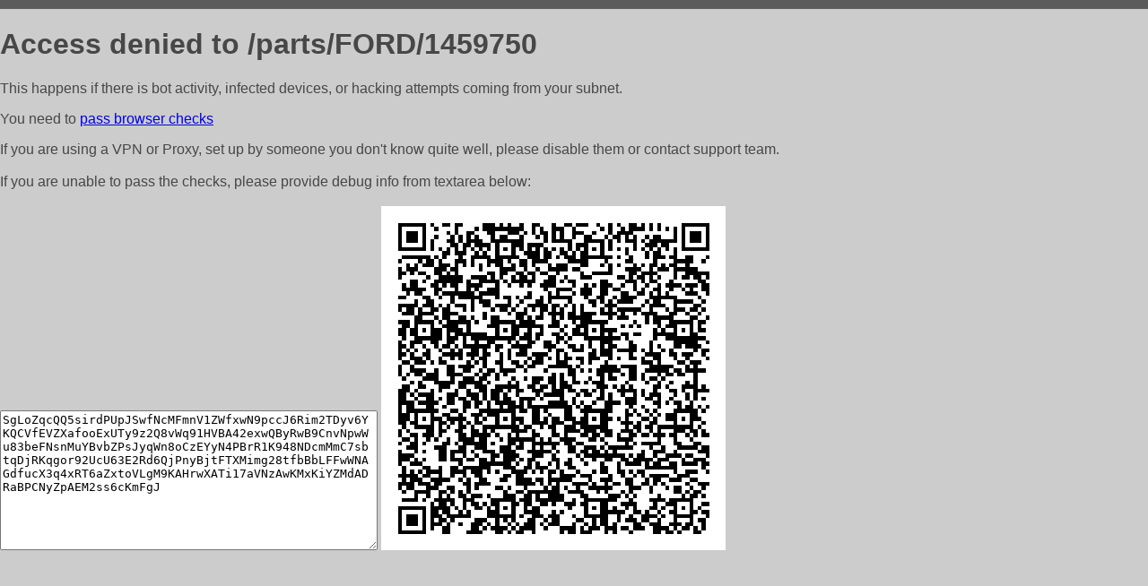

--- FILE ---
content_type: text/html; charset=utf-8
request_url: http://www.zap-ros.ru/parts/FORD/1459750
body_size: 1109
content:
<!DOCTYPE html PUBLIC "-//W3C//DTD HTML 4.01//EN">
<html>
<head>
    <meta http-equiv="content-type" content="text/html; charset=utf-8" />
	<meta name="ROBOTS" content="NOINDEX, NOFOLLOW" />
	<meta http-equiv="Cache-control" content="no-cache, must-revalidate" />
    <title>Access Denied</title>
  <style type="text/css">
 body {
      font-family: Arial, sans-serif;
      font-size: 100%;
      background: #CCCCCC;
      border-top: 10px solid #5B5B5B;
      padding: 0;
      margin:0;
      color:#474747;
  }
  </style>
</head>
<body>
    <h1>Access denied to /parts/FORD/1459750 </h1>
<p>This happens if there is bot activity, infected devices, or hacking attempts coming from your subnet.<br>
<p>You need to <a href="https://check81673.nodacdn.net/?bl-info=[base64]">pass browser checks</a><br>
<p>If you are using a VPN or Proxy, set up by someone you don't know quite well, please disable them or
contact support team.<br><br>
If you are unable to pass the checks, please provide debug info from textarea below:<br><br>
<textarea cols=50 rows=10 readonly>[base64]</textarea>
<img src="/.abcp-show-bimg/[base64]">
<br>
</p>
<p>
<!--You can also try <a href="https://geoinfo.cpv1.pro/lmnb5ZR9f2bRK8F8D4b/autocheck.dyn?blre=2&wmdrastf=hC5BctqmT2P&supinfo=[base64]">to
 pass an automatic check</a> but with no guarantee.</p> -->
</body>
</html>
